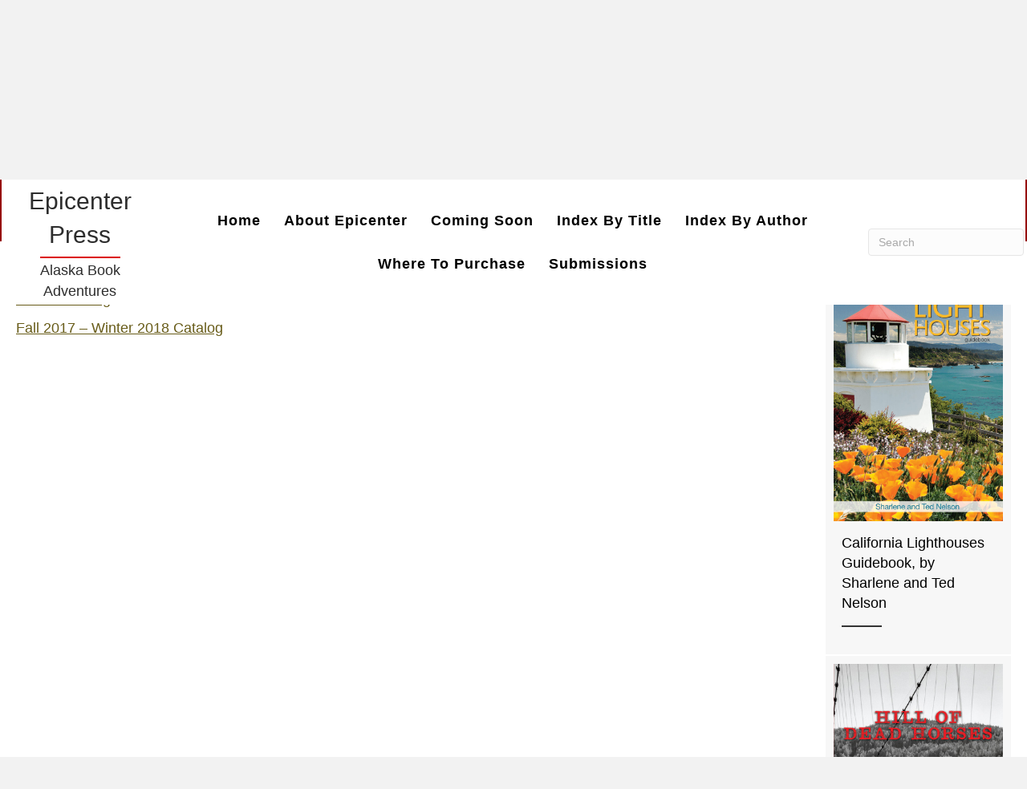

--- FILE ---
content_type: text/html; charset=UTF-8
request_url: https://epicenterpress.com/catalog/page/2/
body_size: 12734
content:
<!DOCTYPE html>
<html lang="en">
<head>
<meta charset="UTF-8" />
<meta name='viewport' content='width=device-width, initial-scale=1.0' />
<meta http-equiv='X-UA-Compatible' content='IE=edge' />
<link rel="profile" href="https://gmpg.org/xfn/11" />
<meta name='robots' content='index, follow, max-image-preview:large, max-snippet:-1, max-video-preview:-1' />

	<!-- This site is optimized with the Yoast SEO plugin v26.7 - https://yoast.com/wordpress/plugins/seo/ -->
	<title>Catalog - Epicenter Press</title>
	<link rel="canonical" href="https://epicenterpress.com/catalog/" />
	<meta property="og:locale" content="en_US" />
	<meta property="og:type" content="article" />
	<meta property="og:title" content="Catalog - Epicenter Press" />
	<meta property="og:description" content="Native American Catalog eBook Catalog Fall 2017 &#8211; Winter 2018 Catalog" />
	<meta property="og:url" content="https://epicenterpress.com/catalog/" />
	<meta property="og:site_name" content="Epicenter Press" />
	<meta property="article:publisher" content="https://www.facebook.com/EpicenterPressInc" />
	<meta property="article:modified_time" content="2020-06-03T21:38:44+00:00" />
	<meta name="twitter:card" content="summary_large_image" />
	<script type="application/ld+json" class="yoast-schema-graph">{"@context":"https://schema.org","@graph":[{"@type":"WebPage","@id":"https://epicenterpress.com/catalog/","url":"https://epicenterpress.com/catalog/","name":"Catalog - Epicenter Press","isPartOf":{"@id":"https://epicenterpress.com/#website"},"datePublished":"2020-01-06T23:50:54+00:00","dateModified":"2020-06-03T21:38:44+00:00","inLanguage":"en","potentialAction":[{"@type":"ReadAction","target":["https://epicenterpress.com/catalog/"]}]},{"@type":"WebSite","@id":"https://epicenterpress.com/#website","url":"https://epicenterpress.com/","name":"Epicenter Press","description":"Alaska Book Adventures","publisher":{"@id":"https://epicenterpress.com/#organization"},"potentialAction":[{"@type":"SearchAction","target":{"@type":"EntryPoint","urlTemplate":"https://epicenterpress.com/?s={search_term_string}"},"query-input":{"@type":"PropertyValueSpecification","valueRequired":true,"valueName":"search_term_string"}}],"inLanguage":"en"},{"@type":"Organization","@id":"https://epicenterpress.com/#organization","name":"Epicenter Press","url":"https://epicenterpress.com/","logo":{"@type":"ImageObject","inLanguage":"en","@id":"https://epicenterpress.com/#/schema/logo/image/","url":"https://epicenterpress.com/wp-content/uploads/2020/10/Epicenter-Press.png","contentUrl":"https://epicenterpress.com/wp-content/uploads/2020/10/Epicenter-Press.png","width":350,"height":276,"caption":"Epicenter Press"},"image":{"@id":"https://epicenterpress.com/#/schema/logo/image/"},"sameAs":["https://www.facebook.com/EpicenterPressInc"]}]}</script>
	<!-- / Yoast SEO plugin. -->


<link rel="alternate" type="application/rss+xml" title="Epicenter Press &raquo; Feed" href="https://epicenterpress.com/feed/" />
<link rel="alternate" type="application/rss+xml" title="Epicenter Press &raquo; Comments Feed" href="https://epicenterpress.com/comments/feed/" />
<link rel="alternate" type="application/rss+xml" title="Epicenter Press &raquo; Catalog Comments Feed" href="https://epicenterpress.com/catalog/feed/" />
<link rel="alternate" title="oEmbed (JSON)" type="application/json+oembed" href="https://epicenterpress.com/wp-json/oembed/1.0/embed?url=https%3A%2F%2Fepicenterpress.com%2Fcatalog%2F" />
<link rel="alternate" title="oEmbed (XML)" type="text/xml+oembed" href="https://epicenterpress.com/wp-json/oembed/1.0/embed?url=https%3A%2F%2Fepicenterpress.com%2Fcatalog%2F&#038;format=xml" />
<link rel="preload" href="https://epicenterpress.com/wp-content/plugins/bb-plugin/fonts/fontawesome/5.15.4/webfonts/fa-solid-900.woff2" as="font" type="font/woff2" crossorigin="anonymous">
		<!-- This site uses the Google Analytics by MonsterInsights plugin v9.11.1 - Using Analytics tracking - https://www.monsterinsights.com/ -->
							<script src="//www.googletagmanager.com/gtag/js?id=G-W29R0FLG6W"  data-cfasync="false" data-wpfc-render="false" async></script>
			<script data-cfasync="false" data-wpfc-render="false">
				var mi_version = '9.11.1';
				var mi_track_user = true;
				var mi_no_track_reason = '';
								var MonsterInsightsDefaultLocations = {"page_location":"https:\/\/epicenterpress.com\/catalog\/page\/2\/"};
								if ( typeof MonsterInsightsPrivacyGuardFilter === 'function' ) {
					var MonsterInsightsLocations = (typeof MonsterInsightsExcludeQuery === 'object') ? MonsterInsightsPrivacyGuardFilter( MonsterInsightsExcludeQuery ) : MonsterInsightsPrivacyGuardFilter( MonsterInsightsDefaultLocations );
				} else {
					var MonsterInsightsLocations = (typeof MonsterInsightsExcludeQuery === 'object') ? MonsterInsightsExcludeQuery : MonsterInsightsDefaultLocations;
				}

								var disableStrs = [
										'ga-disable-G-W29R0FLG6W',
									];

				/* Function to detect opted out users */
				function __gtagTrackerIsOptedOut() {
					for (var index = 0; index < disableStrs.length; index++) {
						if (document.cookie.indexOf(disableStrs[index] + '=true') > -1) {
							return true;
						}
					}

					return false;
				}

				/* Disable tracking if the opt-out cookie exists. */
				if (__gtagTrackerIsOptedOut()) {
					for (var index = 0; index < disableStrs.length; index++) {
						window[disableStrs[index]] = true;
					}
				}

				/* Opt-out function */
				function __gtagTrackerOptout() {
					for (var index = 0; index < disableStrs.length; index++) {
						document.cookie = disableStrs[index] + '=true; expires=Thu, 31 Dec 2099 23:59:59 UTC; path=/';
						window[disableStrs[index]] = true;
					}
				}

				if ('undefined' === typeof gaOptout) {
					function gaOptout() {
						__gtagTrackerOptout();
					}
				}
								window.dataLayer = window.dataLayer || [];

				window.MonsterInsightsDualTracker = {
					helpers: {},
					trackers: {},
				};
				if (mi_track_user) {
					function __gtagDataLayer() {
						dataLayer.push(arguments);
					}

					function __gtagTracker(type, name, parameters) {
						if (!parameters) {
							parameters = {};
						}

						if (parameters.send_to) {
							__gtagDataLayer.apply(null, arguments);
							return;
						}

						if (type === 'event') {
														parameters.send_to = monsterinsights_frontend.v4_id;
							var hookName = name;
							if (typeof parameters['event_category'] !== 'undefined') {
								hookName = parameters['event_category'] + ':' + name;
							}

							if (typeof MonsterInsightsDualTracker.trackers[hookName] !== 'undefined') {
								MonsterInsightsDualTracker.trackers[hookName](parameters);
							} else {
								__gtagDataLayer('event', name, parameters);
							}
							
						} else {
							__gtagDataLayer.apply(null, arguments);
						}
					}

					__gtagTracker('js', new Date());
					__gtagTracker('set', {
						'developer_id.dZGIzZG': true,
											});
					if ( MonsterInsightsLocations.page_location ) {
						__gtagTracker('set', MonsterInsightsLocations);
					}
										__gtagTracker('config', 'G-W29R0FLG6W', {"forceSSL":"true","link_attribution":"true"} );
										window.gtag = __gtagTracker;										(function () {
						/* https://developers.google.com/analytics/devguides/collection/analyticsjs/ */
						/* ga and __gaTracker compatibility shim. */
						var noopfn = function () {
							return null;
						};
						var newtracker = function () {
							return new Tracker();
						};
						var Tracker = function () {
							return null;
						};
						var p = Tracker.prototype;
						p.get = noopfn;
						p.set = noopfn;
						p.send = function () {
							var args = Array.prototype.slice.call(arguments);
							args.unshift('send');
							__gaTracker.apply(null, args);
						};
						var __gaTracker = function () {
							var len = arguments.length;
							if (len === 0) {
								return;
							}
							var f = arguments[len - 1];
							if (typeof f !== 'object' || f === null || typeof f.hitCallback !== 'function') {
								if ('send' === arguments[0]) {
									var hitConverted, hitObject = false, action;
									if ('event' === arguments[1]) {
										if ('undefined' !== typeof arguments[3]) {
											hitObject = {
												'eventAction': arguments[3],
												'eventCategory': arguments[2],
												'eventLabel': arguments[4],
												'value': arguments[5] ? arguments[5] : 1,
											}
										}
									}
									if ('pageview' === arguments[1]) {
										if ('undefined' !== typeof arguments[2]) {
											hitObject = {
												'eventAction': 'page_view',
												'page_path': arguments[2],
											}
										}
									}
									if (typeof arguments[2] === 'object') {
										hitObject = arguments[2];
									}
									if (typeof arguments[5] === 'object') {
										Object.assign(hitObject, arguments[5]);
									}
									if ('undefined' !== typeof arguments[1].hitType) {
										hitObject = arguments[1];
										if ('pageview' === hitObject.hitType) {
											hitObject.eventAction = 'page_view';
										}
									}
									if (hitObject) {
										action = 'timing' === arguments[1].hitType ? 'timing_complete' : hitObject.eventAction;
										hitConverted = mapArgs(hitObject);
										__gtagTracker('event', action, hitConverted);
									}
								}
								return;
							}

							function mapArgs(args) {
								var arg, hit = {};
								var gaMap = {
									'eventCategory': 'event_category',
									'eventAction': 'event_action',
									'eventLabel': 'event_label',
									'eventValue': 'event_value',
									'nonInteraction': 'non_interaction',
									'timingCategory': 'event_category',
									'timingVar': 'name',
									'timingValue': 'value',
									'timingLabel': 'event_label',
									'page': 'page_path',
									'location': 'page_location',
									'title': 'page_title',
									'referrer' : 'page_referrer',
								};
								for (arg in args) {
																		if (!(!args.hasOwnProperty(arg) || !gaMap.hasOwnProperty(arg))) {
										hit[gaMap[arg]] = args[arg];
									} else {
										hit[arg] = args[arg];
									}
								}
								return hit;
							}

							try {
								f.hitCallback();
							} catch (ex) {
							}
						};
						__gaTracker.create = newtracker;
						__gaTracker.getByName = newtracker;
						__gaTracker.getAll = function () {
							return [];
						};
						__gaTracker.remove = noopfn;
						__gaTracker.loaded = true;
						window['__gaTracker'] = __gaTracker;
					})();
									} else {
										console.log("");
					(function () {
						function __gtagTracker() {
							return null;
						}

						window['__gtagTracker'] = __gtagTracker;
						window['gtag'] = __gtagTracker;
					})();
									}
			</script>
							<!-- / Google Analytics by MonsterInsights -->
		<style id='wp-img-auto-sizes-contain-inline-css'>
img:is([sizes=auto i],[sizes^="auto," i]){contain-intrinsic-size:3000px 1500px}
/*# sourceURL=wp-img-auto-sizes-contain-inline-css */
</style>
<style id='wp-emoji-styles-inline-css'>

	img.wp-smiley, img.emoji {
		display: inline !important;
		border: none !important;
		box-shadow: none !important;
		height: 1em !important;
		width: 1em !important;
		margin: 0 0.07em !important;
		vertical-align: -0.1em !important;
		background: none !important;
		padding: 0 !important;
	}
/*# sourceURL=wp-emoji-styles-inline-css */
</style>
<style id='wp-block-library-inline-css'>
:root{--wp-block-synced-color:#7a00df;--wp-block-synced-color--rgb:122,0,223;--wp-bound-block-color:var(--wp-block-synced-color);--wp-editor-canvas-background:#ddd;--wp-admin-theme-color:#007cba;--wp-admin-theme-color--rgb:0,124,186;--wp-admin-theme-color-darker-10:#006ba1;--wp-admin-theme-color-darker-10--rgb:0,107,160.5;--wp-admin-theme-color-darker-20:#005a87;--wp-admin-theme-color-darker-20--rgb:0,90,135;--wp-admin-border-width-focus:2px}@media (min-resolution:192dpi){:root{--wp-admin-border-width-focus:1.5px}}.wp-element-button{cursor:pointer}:root .has-very-light-gray-background-color{background-color:#eee}:root .has-very-dark-gray-background-color{background-color:#313131}:root .has-very-light-gray-color{color:#eee}:root .has-very-dark-gray-color{color:#313131}:root .has-vivid-green-cyan-to-vivid-cyan-blue-gradient-background{background:linear-gradient(135deg,#00d084,#0693e3)}:root .has-purple-crush-gradient-background{background:linear-gradient(135deg,#34e2e4,#4721fb 50%,#ab1dfe)}:root .has-hazy-dawn-gradient-background{background:linear-gradient(135deg,#faaca8,#dad0ec)}:root .has-subdued-olive-gradient-background{background:linear-gradient(135deg,#fafae1,#67a671)}:root .has-atomic-cream-gradient-background{background:linear-gradient(135deg,#fdd79a,#004a59)}:root .has-nightshade-gradient-background{background:linear-gradient(135deg,#330968,#31cdcf)}:root .has-midnight-gradient-background{background:linear-gradient(135deg,#020381,#2874fc)}:root{--wp--preset--font-size--normal:16px;--wp--preset--font-size--huge:42px}.has-regular-font-size{font-size:1em}.has-larger-font-size{font-size:2.625em}.has-normal-font-size{font-size:var(--wp--preset--font-size--normal)}.has-huge-font-size{font-size:var(--wp--preset--font-size--huge)}.has-text-align-center{text-align:center}.has-text-align-left{text-align:left}.has-text-align-right{text-align:right}.has-fit-text{white-space:nowrap!important}#end-resizable-editor-section{display:none}.aligncenter{clear:both}.items-justified-left{justify-content:flex-start}.items-justified-center{justify-content:center}.items-justified-right{justify-content:flex-end}.items-justified-space-between{justify-content:space-between}.screen-reader-text{border:0;clip-path:inset(50%);height:1px;margin:-1px;overflow:hidden;padding:0;position:absolute;width:1px;word-wrap:normal!important}.screen-reader-text:focus{background-color:#ddd;clip-path:none;color:#444;display:block;font-size:1em;height:auto;left:5px;line-height:normal;padding:15px 23px 14px;text-decoration:none;top:5px;width:auto;z-index:100000}html :where(.has-border-color){border-style:solid}html :where([style*=border-top-color]){border-top-style:solid}html :where([style*=border-right-color]){border-right-style:solid}html :where([style*=border-bottom-color]){border-bottom-style:solid}html :where([style*=border-left-color]){border-left-style:solid}html :where([style*=border-width]){border-style:solid}html :where([style*=border-top-width]){border-top-style:solid}html :where([style*=border-right-width]){border-right-style:solid}html :where([style*=border-bottom-width]){border-bottom-style:solid}html :where([style*=border-left-width]){border-left-style:solid}html :where(img[class*=wp-image-]){height:auto;max-width:100%}:where(figure){margin:0 0 1em}html :where(.is-position-sticky){--wp-admin--admin-bar--position-offset:var(--wp-admin--admin-bar--height,0px)}@media screen and (max-width:600px){html :where(.is-position-sticky){--wp-admin--admin-bar--position-offset:0px}}

/*# sourceURL=wp-block-library-inline-css */
</style><style id='global-styles-inline-css'>
:root{--wp--preset--aspect-ratio--square: 1;--wp--preset--aspect-ratio--4-3: 4/3;--wp--preset--aspect-ratio--3-4: 3/4;--wp--preset--aspect-ratio--3-2: 3/2;--wp--preset--aspect-ratio--2-3: 2/3;--wp--preset--aspect-ratio--16-9: 16/9;--wp--preset--aspect-ratio--9-16: 9/16;--wp--preset--color--black: #000000;--wp--preset--color--cyan-bluish-gray: #abb8c3;--wp--preset--color--white: #ffffff;--wp--preset--color--pale-pink: #f78da7;--wp--preset--color--vivid-red: #cf2e2e;--wp--preset--color--luminous-vivid-orange: #ff6900;--wp--preset--color--luminous-vivid-amber: #fcb900;--wp--preset--color--light-green-cyan: #7bdcb5;--wp--preset--color--vivid-green-cyan: #00d084;--wp--preset--color--pale-cyan-blue: #8ed1fc;--wp--preset--color--vivid-cyan-blue: #0693e3;--wp--preset--color--vivid-purple: #9b51e0;--wp--preset--color--fl-heading-text: #333333;--wp--preset--color--fl-body-bg: #f2f2f2;--wp--preset--color--fl-body-text: #2d2d2d;--wp--preset--color--fl-accent: #dd3333;--wp--preset--color--fl-accent-hover: #aa2727;--wp--preset--color--fl-topbar-bg: #ffffff;--wp--preset--color--fl-topbar-text: #757575;--wp--preset--color--fl-topbar-link: #2b7bb9;--wp--preset--color--fl-topbar-hover: #2b7bb9;--wp--preset--color--fl-header-bg: #ffffff;--wp--preset--color--fl-header-text: #757575;--wp--preset--color--fl-header-link: #757575;--wp--preset--color--fl-header-hover: #2b7bb9;--wp--preset--color--fl-nav-bg: #ffffff;--wp--preset--color--fl-nav-link: #757575;--wp--preset--color--fl-nav-hover: #2b7bb9;--wp--preset--color--fl-content-bg: #ffffff;--wp--preset--color--fl-footer-widgets-bg: #ffffff;--wp--preset--color--fl-footer-widgets-text: #757575;--wp--preset--color--fl-footer-widgets-link: #2b7bb9;--wp--preset--color--fl-footer-widgets-hover: #2b7bb9;--wp--preset--color--fl-footer-bg: #ffffff;--wp--preset--color--fl-footer-text: #757575;--wp--preset--color--fl-footer-link: #2b7bb9;--wp--preset--color--fl-footer-hover: #2b7bb9;--wp--preset--gradient--vivid-cyan-blue-to-vivid-purple: linear-gradient(135deg,rgb(6,147,227) 0%,rgb(155,81,224) 100%);--wp--preset--gradient--light-green-cyan-to-vivid-green-cyan: linear-gradient(135deg,rgb(122,220,180) 0%,rgb(0,208,130) 100%);--wp--preset--gradient--luminous-vivid-amber-to-luminous-vivid-orange: linear-gradient(135deg,rgb(252,185,0) 0%,rgb(255,105,0) 100%);--wp--preset--gradient--luminous-vivid-orange-to-vivid-red: linear-gradient(135deg,rgb(255,105,0) 0%,rgb(207,46,46) 100%);--wp--preset--gradient--very-light-gray-to-cyan-bluish-gray: linear-gradient(135deg,rgb(238,238,238) 0%,rgb(169,184,195) 100%);--wp--preset--gradient--cool-to-warm-spectrum: linear-gradient(135deg,rgb(74,234,220) 0%,rgb(151,120,209) 20%,rgb(207,42,186) 40%,rgb(238,44,130) 60%,rgb(251,105,98) 80%,rgb(254,248,76) 100%);--wp--preset--gradient--blush-light-purple: linear-gradient(135deg,rgb(255,206,236) 0%,rgb(152,150,240) 100%);--wp--preset--gradient--blush-bordeaux: linear-gradient(135deg,rgb(254,205,165) 0%,rgb(254,45,45) 50%,rgb(107,0,62) 100%);--wp--preset--gradient--luminous-dusk: linear-gradient(135deg,rgb(255,203,112) 0%,rgb(199,81,192) 50%,rgb(65,88,208) 100%);--wp--preset--gradient--pale-ocean: linear-gradient(135deg,rgb(255,245,203) 0%,rgb(182,227,212) 50%,rgb(51,167,181) 100%);--wp--preset--gradient--electric-grass: linear-gradient(135deg,rgb(202,248,128) 0%,rgb(113,206,126) 100%);--wp--preset--gradient--midnight: linear-gradient(135deg,rgb(2,3,129) 0%,rgb(40,116,252) 100%);--wp--preset--font-size--small: 13px;--wp--preset--font-size--medium: 20px;--wp--preset--font-size--large: 36px;--wp--preset--font-size--x-large: 42px;--wp--preset--spacing--20: 0.44rem;--wp--preset--spacing--30: 0.67rem;--wp--preset--spacing--40: 1rem;--wp--preset--spacing--50: 1.5rem;--wp--preset--spacing--60: 2.25rem;--wp--preset--spacing--70: 3.38rem;--wp--preset--spacing--80: 5.06rem;--wp--preset--shadow--natural: 6px 6px 9px rgba(0, 0, 0, 0.2);--wp--preset--shadow--deep: 12px 12px 50px rgba(0, 0, 0, 0.4);--wp--preset--shadow--sharp: 6px 6px 0px rgba(0, 0, 0, 0.2);--wp--preset--shadow--outlined: 6px 6px 0px -3px rgb(255, 255, 255), 6px 6px rgb(0, 0, 0);--wp--preset--shadow--crisp: 6px 6px 0px rgb(0, 0, 0);}:where(.is-layout-flex){gap: 0.5em;}:where(.is-layout-grid){gap: 0.5em;}body .is-layout-flex{display: flex;}.is-layout-flex{flex-wrap: wrap;align-items: center;}.is-layout-flex > :is(*, div){margin: 0;}body .is-layout-grid{display: grid;}.is-layout-grid > :is(*, div){margin: 0;}:where(.wp-block-columns.is-layout-flex){gap: 2em;}:where(.wp-block-columns.is-layout-grid){gap: 2em;}:where(.wp-block-post-template.is-layout-flex){gap: 1.25em;}:where(.wp-block-post-template.is-layout-grid){gap: 1.25em;}.has-black-color{color: var(--wp--preset--color--black) !important;}.has-cyan-bluish-gray-color{color: var(--wp--preset--color--cyan-bluish-gray) !important;}.has-white-color{color: var(--wp--preset--color--white) !important;}.has-pale-pink-color{color: var(--wp--preset--color--pale-pink) !important;}.has-vivid-red-color{color: var(--wp--preset--color--vivid-red) !important;}.has-luminous-vivid-orange-color{color: var(--wp--preset--color--luminous-vivid-orange) !important;}.has-luminous-vivid-amber-color{color: var(--wp--preset--color--luminous-vivid-amber) !important;}.has-light-green-cyan-color{color: var(--wp--preset--color--light-green-cyan) !important;}.has-vivid-green-cyan-color{color: var(--wp--preset--color--vivid-green-cyan) !important;}.has-pale-cyan-blue-color{color: var(--wp--preset--color--pale-cyan-blue) !important;}.has-vivid-cyan-blue-color{color: var(--wp--preset--color--vivid-cyan-blue) !important;}.has-vivid-purple-color{color: var(--wp--preset--color--vivid-purple) !important;}.has-black-background-color{background-color: var(--wp--preset--color--black) !important;}.has-cyan-bluish-gray-background-color{background-color: var(--wp--preset--color--cyan-bluish-gray) !important;}.has-white-background-color{background-color: var(--wp--preset--color--white) !important;}.has-pale-pink-background-color{background-color: var(--wp--preset--color--pale-pink) !important;}.has-vivid-red-background-color{background-color: var(--wp--preset--color--vivid-red) !important;}.has-luminous-vivid-orange-background-color{background-color: var(--wp--preset--color--luminous-vivid-orange) !important;}.has-luminous-vivid-amber-background-color{background-color: var(--wp--preset--color--luminous-vivid-amber) !important;}.has-light-green-cyan-background-color{background-color: var(--wp--preset--color--light-green-cyan) !important;}.has-vivid-green-cyan-background-color{background-color: var(--wp--preset--color--vivid-green-cyan) !important;}.has-pale-cyan-blue-background-color{background-color: var(--wp--preset--color--pale-cyan-blue) !important;}.has-vivid-cyan-blue-background-color{background-color: var(--wp--preset--color--vivid-cyan-blue) !important;}.has-vivid-purple-background-color{background-color: var(--wp--preset--color--vivid-purple) !important;}.has-black-border-color{border-color: var(--wp--preset--color--black) !important;}.has-cyan-bluish-gray-border-color{border-color: var(--wp--preset--color--cyan-bluish-gray) !important;}.has-white-border-color{border-color: var(--wp--preset--color--white) !important;}.has-pale-pink-border-color{border-color: var(--wp--preset--color--pale-pink) !important;}.has-vivid-red-border-color{border-color: var(--wp--preset--color--vivid-red) !important;}.has-luminous-vivid-orange-border-color{border-color: var(--wp--preset--color--luminous-vivid-orange) !important;}.has-luminous-vivid-amber-border-color{border-color: var(--wp--preset--color--luminous-vivid-amber) !important;}.has-light-green-cyan-border-color{border-color: var(--wp--preset--color--light-green-cyan) !important;}.has-vivid-green-cyan-border-color{border-color: var(--wp--preset--color--vivid-green-cyan) !important;}.has-pale-cyan-blue-border-color{border-color: var(--wp--preset--color--pale-cyan-blue) !important;}.has-vivid-cyan-blue-border-color{border-color: var(--wp--preset--color--vivid-cyan-blue) !important;}.has-vivid-purple-border-color{border-color: var(--wp--preset--color--vivid-purple) !important;}.has-vivid-cyan-blue-to-vivid-purple-gradient-background{background: var(--wp--preset--gradient--vivid-cyan-blue-to-vivid-purple) !important;}.has-light-green-cyan-to-vivid-green-cyan-gradient-background{background: var(--wp--preset--gradient--light-green-cyan-to-vivid-green-cyan) !important;}.has-luminous-vivid-amber-to-luminous-vivid-orange-gradient-background{background: var(--wp--preset--gradient--luminous-vivid-amber-to-luminous-vivid-orange) !important;}.has-luminous-vivid-orange-to-vivid-red-gradient-background{background: var(--wp--preset--gradient--luminous-vivid-orange-to-vivid-red) !important;}.has-very-light-gray-to-cyan-bluish-gray-gradient-background{background: var(--wp--preset--gradient--very-light-gray-to-cyan-bluish-gray) !important;}.has-cool-to-warm-spectrum-gradient-background{background: var(--wp--preset--gradient--cool-to-warm-spectrum) !important;}.has-blush-light-purple-gradient-background{background: var(--wp--preset--gradient--blush-light-purple) !important;}.has-blush-bordeaux-gradient-background{background: var(--wp--preset--gradient--blush-bordeaux) !important;}.has-luminous-dusk-gradient-background{background: var(--wp--preset--gradient--luminous-dusk) !important;}.has-pale-ocean-gradient-background{background: var(--wp--preset--gradient--pale-ocean) !important;}.has-electric-grass-gradient-background{background: var(--wp--preset--gradient--electric-grass) !important;}.has-midnight-gradient-background{background: var(--wp--preset--gradient--midnight) !important;}.has-small-font-size{font-size: var(--wp--preset--font-size--small) !important;}.has-medium-font-size{font-size: var(--wp--preset--font-size--medium) !important;}.has-large-font-size{font-size: var(--wp--preset--font-size--large) !important;}.has-x-large-font-size{font-size: var(--wp--preset--font-size--x-large) !important;}
/*# sourceURL=global-styles-inline-css */
</style>

<style id='classic-theme-styles-inline-css'>
/*! This file is auto-generated */
.wp-block-button__link{color:#fff;background-color:#32373c;border-radius:9999px;box-shadow:none;text-decoration:none;padding:calc(.667em + 2px) calc(1.333em + 2px);font-size:1.125em}.wp-block-file__button{background:#32373c;color:#fff;text-decoration:none}
/*# sourceURL=/wp-includes/css/classic-themes.min.css */
</style>
<link rel='stylesheet' id='font-awesome-5-css' href='https://epicenterpress.com/wp-content/plugins/bb-plugin/fonts/fontawesome/5.15.4/css/all.min.css?ver=2.10.0.5' media='all' />
<link rel='stylesheet' id='font-awesome-css' href='https://epicenterpress.com/wp-content/plugins/bb-plugin/fonts/fontawesome/5.15.4/css/v4-shims.min.css?ver=2.10.0.5' media='all' />
<link rel='stylesheet' id='fl-builder-layout-bundle-3e7b0da66af924b93ad81fb7910bb1ac-css' href='https://epicenterpress.com/wp-content/uploads/bb-plugin/cache/3e7b0da66af924b93ad81fb7910bb1ac-layout-bundle.css?ver=2.10.0.5-1.5.2.1' media='all' />
<link rel='stylesheet' id='jquery-magnificpopup-css' href='https://epicenterpress.com/wp-content/plugins/bb-plugin/css/jquery.magnificpopup.min.css?ver=2.10.0.5' media='all' />
<link rel='stylesheet' id='bootstrap-css' href='https://epicenterpress.com/wp-content/themes/bb-theme/css/bootstrap.min.css?ver=1.7.19.1' media='all' />
<link rel='stylesheet' id='fl-automator-skin-css' href='https://epicenterpress.com/wp-content/uploads/bb-theme/skin-69364a282a5c3.css?ver=1.7.19.1' media='all' />
<link rel='stylesheet' id='fl-child-theme-css' href='https://epicenterpress.com/wp-content/themes/bb-theme-child/style.css?ver=6.9' media='all' />
<link rel='stylesheet' id='pp-animate-css' href='https://epicenterpress.com/wp-content/plugins/bbpowerpack/assets/css/animate.min.css?ver=3.5.1' media='all' />
<script src="https://epicenterpress.com/wp-content/plugins/google-analytics-for-wordpress/assets/js/frontend-gtag.min.js?ver=9.11.1" id="monsterinsights-frontend-script-js" async data-wp-strategy="async"></script>
<script data-cfasync="false" data-wpfc-render="false" id='monsterinsights-frontend-script-js-extra'>var monsterinsights_frontend = {"js_events_tracking":"true","download_extensions":"doc,pdf,ppt,zip,xls,docx,pptx,xlsx","inbound_paths":"[{\"path\":\"\\\/go\\\/\",\"label\":\"affiliate\"},{\"path\":\"\\\/recommend\\\/\",\"label\":\"affiliate\"}]","home_url":"https:\/\/epicenterpress.com","hash_tracking":"false","v4_id":"G-W29R0FLG6W"};</script>
<script src="https://epicenterpress.com/wp-includes/js/jquery/jquery.min.js?ver=3.7.1" id="jquery-core-js"></script>
<script src="https://epicenterpress.com/wp-includes/js/jquery/jquery-migrate.min.js?ver=3.4.1" id="jquery-migrate-js"></script>
<link rel="https://api.w.org/" href="https://epicenterpress.com/wp-json/" /><link rel="alternate" title="JSON" type="application/json" href="https://epicenterpress.com/wp-json/wp/v2/pages/1156" /><link rel="EditURI" type="application/rsd+xml" title="RSD" href="https://epicenterpress.com/xmlrpc.php?rsd" />
<meta name="generator" content="WordPress 6.9" />
<link rel='shortlink' href='https://epicenterpress.com/?p=1156' />
		<script>
			var bb_powerpack = {
				version: '2.40.10',
				getAjaxUrl: function() { return atob( 'aHR0cHM6Ly9lcGljZW50ZXJwcmVzcy5jb20vd3AtYWRtaW4vYWRtaW4tYWpheC5waHA=' ); },
				callback: function() {},
				mapMarkerData: {},
				post_id: '1156',
				search_term: '',
				current_page: 'https://epicenterpress.com/catalog/page/2/',
				conditionals: {
					is_front_page: false,
					is_home: false,
					is_archive: false,
					current_post_type: '',
					is_tax: false,
										is_author: false,
					current_author: false,
					is_search: false,
									}
			};
		</script>
		<link rel="icon" href="https://epicenterpress.com/wp-content/uploads/2020/10/cropped-Epicenter-Press-32x32.png" sizes="32x32" />
<link rel="icon" href="https://epicenterpress.com/wp-content/uploads/2020/10/cropped-Epicenter-Press-192x192.png" sizes="192x192" />
<link rel="apple-touch-icon" href="https://epicenterpress.com/wp-content/uploads/2020/10/cropped-Epicenter-Press-180x180.png" />
<meta name="msapplication-TileImage" content="https://epicenterpress.com/wp-content/uploads/2020/10/cropped-Epicenter-Press-270x270.png" />
		<style id="wp-custom-css">
			a {
  text-decoration: underline !important;
}

/* Remove underlines from nav menu links */
nav li a {
    text-decoration: none !important;
}

/* Remove underlines from header logo area text */
.fl-page-header-logo a {
    text-decoration: none;
}

div.wpforms-container-full .wpforms-form input[type=submit], div.wpforms-container-full .wpforms-form button[type=submit] {
    color: rgb(51, 51, 51) !important;
    background-color: rgb(255, 255, 255) !important;
}

.bookbuytable{
  border: 0px solid white;
  border-collapse: collapse;
}
.bookbuytable td, .mynewtable1 th {
   border: 0px solid #999;
}		</style>
		</head>
<body data-rsssl=1 class="paged wp-singular page-template-default page page-id-1156 paged-2 page-paged-2 wp-theme-bb-theme wp-child-theme-bb-theme-child fl-builder-2-10-0-5 fl-themer-1-5-2-1 fl-theme-1-7-19-1 fl-no-js fl-theme-builder-header fl-theme-builder-header-header-epicenter-press fl-theme-builder-footer fl-theme-builder-footer-footer-epicenter-press fl-theme-builder-singular fl-theme-builder-singular-epicenter-press-pages fl-framework-bootstrap fl-preset-default fl-full-width fl-search-active" itemscope="itemscope" itemtype="https://schema.org/WebPage">
<a aria-label="Skip to content" class="fl-screen-reader-text" href="#fl-main-content">Skip to content</a><div class="fl-page">
	<header class="fl-builder-content fl-builder-content-4053 fl-builder-global-templates-locked" data-post-id="4053" data-type="header" data-sticky="1" data-sticky-on="" data-sticky-breakpoint="medium" data-shrink="1" data-overlay="0" data-overlay-bg="default" data-shrink-image-height="50px" role="banner" itemscope="itemscope" itemtype="http://schema.org/WPHeader"><div class="fl-row fl-row-full-width fl-row-bg-color fl-node-59e26278e5fb8 fl-row-default-height fl-row-align-center" data-node="59e26278e5fb8">
	<div class="fl-row-content-wrap">
		<div class="uabb-row-separator uabb-top-row-separator" >
</div>
						<div class="fl-row-content fl-row-full-width fl-node-content">
		
<div class="fl-col-group fl-node-59e26278e608c fl-col-group-equal-height fl-col-group-align-center fl-col-group-custom-width" data-node="59e26278e608c">
			<div class="fl-col fl-node-5e583887d1e66 fl-col-bg-color fl-col-small" data-node="5e583887d1e66">
	<div class="fl-col-content fl-node-content"><div class="fl-module fl-module-uabb-heading fl-node-5f80af66727f8" data-node="5f80af66727f8">
	<div class="fl-module-content fl-node-content">
		
<div class="uabb-module-content uabb-heading-wrapper uabb-heading-align-center ">
	
	
	<h2 class="uabb-heading">
				<span class="uabb-heading-text">Epicenter Press</span>
			</h2>
			
<div class="uabb-module-content uabb-separator-parent">

	
			<div class="uabb-separator"></div>
	</div>
		<div class="uabb-subheading uabb-text-editor">
			<p style="text-align: center">Alaska Book Adventures</p>	</div>
			</div>
	</div>
</div>
</div>
</div>
			<div class="fl-col fl-node-59e26278e61fb fl-col-bg-color fl-col-small-custom-width" data-node="59e26278e61fb">
	<div class="fl-col-content fl-node-content"><div class="fl-module fl-module-menu fl-node-5af728dcc8fd6" data-node="5af728dcc8fd6">
	<div class="fl-module-content fl-node-content">
		<div class="fl-menu fl-menu-responsive-toggle-medium-mobile">
	<button class="fl-menu-mobile-toggle fl-content-ui-button text"><span class="fl-menu-mobile-toggle-label" aria-haspopup="menu" aria-label="Menu"">Menu</span></button>	<div class="fl-clear"></div>
	<nav role="navigation" aria-label="Menu" itemscope="itemscope" itemtype="https://schema.org/SiteNavigationElement"><ul id="menu-epicenter-press-top-menu" class="menu fl-menu-horizontal fl-toggle-arrows"><li id="menu-item-2546" class="menu-item menu-item-type-custom menu-item-object-custom"><a role="menuitem" href="https://epicenterpress.com/epicenter-press-2/">Home</a></li><li id="menu-item-2528" class="menu-item menu-item-type-post_type menu-item-object-page"><a role="menuitem" href="https://epicenterpress.com/about/">About Epicenter</a></li><li id="menu-item-2531" class="menu-item menu-item-type-post_type menu-item-object-page"><a role="menuitem" href="https://epicenterpress.com/coming-soon/">Coming Soon</a></li><li id="menu-item-2526" class="menu-item menu-item-type-post_type menu-item-object-page"><a role="menuitem" href="https://epicenterpress.com/index-by-title/">Index by Title</a></li><li id="menu-item-2527" class="menu-item menu-item-type-post_type menu-item-object-page"><a role="menuitem" href="https://epicenterpress.com/index-by-author/">Index by Author</a></li><li id="menu-item-2524" class="menu-item menu-item-type-post_type menu-item-object-page"><a role="menuitem" href="https://epicenterpress.com/where-to-purchase/">Where to Purchase</a></li><li id="menu-item-2549" class="menu-item menu-item-type-post_type menu-item-object-page"><a role="menuitem" href="https://epicenterpress.com/submissions/">Submissions</a></li></ul></nav></div>
	</div>
</div>
</div>
</div>
			<div class="fl-col fl-node-5f415e1af321b fl-col-bg-color fl-col-small" data-node="5f415e1af321b">
	<div class="fl-col-content fl-node-content"><div class="fl-module fl-module-widget fl-node-5f415e1af30f3" data-node="5f415e1af30f3">
	<div class="fl-module-content fl-node-content">
		<div class="fl-widget">
<div class="widget widget_search"><form aria-label="Search" method="get" role="search" action="https://epicenterpress.com/" title="Type and press Enter to search.">
	<input aria-label="Search" type="search" class="fl-search-input form-control" name="s" placeholder="Search"  value="" onfocus="if (this.value === 'Search') { this.value = ''; }" onblur="if (this.value === '') this.value='Search';" />
</form>
</div></div>
	</div>
</div>
</div>
</div>
	</div>
		</div>
	</div>
</div>
</header><div class="uabb-js-breakpoint" style="display: none;"></div>	<div id="fl-main-content" class="fl-page-content" itemprop="mainContentOfPage" role="main">

		<div class="fl-builder-content fl-builder-content-4055 fl-builder-global-templates-locked" data-post-id="4055"><div class="fl-row fl-row-full-width fl-row-bg-color fl-node-59e27bcf2d659 fl-row-default-height fl-row-align-center" data-node="59e27bcf2d659">
	<div class="fl-row-content-wrap">
		<div class="uabb-row-separator uabb-top-row-separator" >
</div>
						<div class="fl-row-content fl-row-fixed-width fl-node-content">
		
<div class="fl-col-group fl-node-59e27bcf2d6f7" data-node="59e27bcf2d6f7">
			<div class="fl-col fl-node-59e27bcf2d795 fl-col-bg-color" data-node="59e27bcf2d795">
	<div class="fl-col-content fl-node-content"><div id="shadow" class="fl-module fl-module-heading fl-node-59e27bcf2d0c4 shadow" data-node="59e27bcf2d0c4">
	<div class="fl-module-content fl-node-content">
		<h1 class="fl-heading">
		<span class="fl-heading-text">Catalog</span>
	</h1>
	</div>
</div>
</div>
</div>
	</div>
		</div>
	</div>
</div>
<div class="fl-row fl-row-full-width fl-row-bg-none fl-node-59e27bcf2ce42 fl-row-default-height fl-row-align-center" data-node="59e27bcf2ce42">
	<div class="fl-row-content-wrap">
		<div class="uabb-row-separator uabb-top-row-separator" >
</div>
						<div class="fl-row-content fl-row-fixed-width fl-node-content">
		
<div class="fl-col-group fl-node-59e27bcf2cee9" data-node="59e27bcf2cee9">
			<div class="fl-col fl-node-59e27bcf2cf88 fl-col-bg-color" data-node="59e27bcf2cf88">
	<div class="fl-col-content fl-node-content"><div class="fl-module fl-module-fl-post-content fl-node-59e27bcf2d025" data-node="59e27bcf2d025">
	<div class="fl-module-content fl-node-content">
		<p><span class="bookDescription"><a href="https://epicenterpress.com/Images/Catalogs/635863984787612979.pdf">Native American Catalog</a></span></p>
<p><span class="bookDescription"><a href="https://epicenterpress.com/Images/Catalogs/635863984897456395.pdf">eBook Catalog</a></span></p>
<p><span class="bookDescription"><a href="https://epicenterpress.com/Images/Catalogs/636306287498637528.pdf">Fall 2017 &#8211; Winter 2018 Catalog</a></span></p>
	</div>
</div>
</div>
</div>
			<div class="fl-col fl-node-5f4192143a264 fl-col-bg-color fl-col-small" data-node="5f4192143a264">
	<div class="fl-col-content fl-node-content"><div class="fl-module fl-module-pp-content-grid fl-node-5f4192290d1ae" data-node="5f4192290d1ae">
	<div class="fl-module-content fl-node-content">
		<div class="pp-posts-wrapper">
		
	<div class="pp-content-posts" style="--items-count: 4;--column-xl: 1;--column-lg: 1;--column-md: 1;--column-sm: 1;">
		<div class="pp-content-post-grid pp-masonry-active clearfix pp-paged-scroll-to" itemscope="itemscope" itemtype="https://schema.org/Blog" data-paged="2" data-loop-count="1">
			
				<div class="pp-content-post pp-content-grid-post pp-grid-style-2 post-5737 post type-post status-publish format-standard has-post-thumbnail hentry category-guide-book category-travel tag-california tag-lighthouses" itemscope itemtype="https://schema.org/BlogPosting" data-id="5737">

	<meta itemscope itemprop="mainEntityOfPage" itemtype="https://schema.org/WebPage" itemid="http://5737" content="California Lighthouses Guidebook, by Sharlene and Ted Nelson" /><meta itemprop="datePublished" content="2025-03-04" /><meta itemprop="dateModified" content="2025-03-04" /><div itemprop="publisher" itemscope itemtype="https://schema.org/Organization"><meta itemprop="name" content="Epicenter Press"></div><div itemscope itemprop="author" itemtype="https://schema.org/Person"><meta itemprop="url" content="https://epicenterpress.com/author/melissacoffman/" /><meta itemprop="name" content="MELISSA COFFMAN" /></div><div itemscope itemprop="image" itemtype="https://schema.org/ImageObject"><meta itemprop="url" content="https://epicenterpress.com/wp-content/uploads/2025/03/California_Lighthouses_Cover_1600_Pixels-scaled.jpg" /><meta itemprop="width" content="1704" /><meta itemprop="height" content="2560" /></div><div itemprop="interactionStatistic" itemscope itemtype="https://schema.org/InteractionCounter"><meta itemprop="interactionType" content="https://schema.org/CommentAction" /><meta itemprop="userInteractionCount" content="0" /></div>
	
					<a class="pp-post-link" href="https://epicenterpress.com/2025/03/04/california-lighthouses-guidebook-by-sharlene-and-ted-nelson/" title="California Lighthouses Guidebook, by Sharlene and Ted Nelson"></a>
		
		
		
					<div class="pp-content-grid-image pp-post-image">
    					<div class="pp-post-featured-img">
				<figure class="fl-photo fl-photo-align-center" itemscope itemtype="https://schema.org/ImageObject">
	<div class="fl-photo-content fl-photo-img-jpg">
				<img loading="lazy" decoding="async" class="fl-photo-img wp-image-5738 size-large pp-post-img no-lazyload" src="https://epicenterpress.com/wp-content/uploads/2025/03/California_Lighthouses_Cover_1600_Pixels-682x1024.jpg" alt="California_Lighthouses_Cover_1600_Pixels" data-no-lazy="1" height="1024" width="682" title="California_Lighthouses_Cover_1600_Pixels" srcset="https://epicenterpress.com/wp-content/uploads/2025/03/California_Lighthouses_Cover_1600_Pixels-682x1024.jpg 682w, https://epicenterpress.com/wp-content/uploads/2025/03/California_Lighthouses_Cover_1600_Pixels-200x300.jpg 200w, https://epicenterpress.com/wp-content/uploads/2025/03/California_Lighthouses_Cover_1600_Pixels-100x150.jpg 100w, https://epicenterpress.com/wp-content/uploads/2025/03/California_Lighthouses_Cover_1600_Pixels-768x1154.jpg 768w, https://epicenterpress.com/wp-content/uploads/2025/03/California_Lighthouses_Cover_1600_Pixels-1022x1536.jpg 1022w, https://epicenterpress.com/wp-content/uploads/2025/03/California_Lighthouses_Cover_1600_Pixels-1363x2048.jpg 1363w, https://epicenterpress.com/wp-content/uploads/2025/03/California_Lighthouses_Cover_1600_Pixels-scaled.jpg 1704w" sizes="auto, (max-width: 682px) 100vw, 682px" />
					</div>
	</figure>
			</div>
		    
			
		
			</div>
		
		<div class="pp-content-grid-inner pp-content-body clearfix">
			
			
			<div class="pp-content-post-data">
									<h5 class="pp-content-grid-title pp-post-title" itemprop="headline">
														California Lighthouses Guidebook, by Sharlene and Ted Nelson											</h5>
											<span class="pp-post-title-divider"></span>
									
				
				
				
				
				
				
				
				
			</div>
			
					</div>

			</div>
<div class="pp-content-post pp-content-grid-post pp-post-2n pp-grid-style-2 post-5715 post type-post status-publish format-standard has-post-thumbnail hentry category-historical-fiction tag-alaska tag-historical-fiction tag-sarah-birdsall" itemscope itemtype="https://schema.org/BlogPosting" data-id="5715">

	<meta itemscope itemprop="mainEntityOfPage" itemtype="https://schema.org/WebPage" itemid="http://5715" content="Hill of Dead Horses, by Sarah Birdsall" /><meta itemprop="datePublished" content="2025-02-10" /><meta itemprop="dateModified" content="2025-03-10" /><div itemprop="publisher" itemscope itemtype="https://schema.org/Organization"><meta itemprop="name" content="Epicenter Press"></div><div itemscope itemprop="author" itemtype="https://schema.org/Person"><meta itemprop="url" content="https://epicenterpress.com/author/melissacoffman/" /><meta itemprop="name" content="MELISSA COFFMAN" /></div><div itemscope itemprop="image" itemtype="https://schema.org/ImageObject"><meta itemprop="url" content="https://epicenterpress.com/wp-content/uploads/2025/02/Hill-of-Dead-Horses_Front-Cover_eBook.jpg" /><meta itemprop="width" content="1600" /><meta itemprop="height" content="2470" /></div><div itemprop="interactionStatistic" itemscope itemtype="https://schema.org/InteractionCounter"><meta itemprop="interactionType" content="https://schema.org/CommentAction" /><meta itemprop="userInteractionCount" content="0" /></div>
	
					<a class="pp-post-link" href="https://epicenterpress.com/2025/02/10/hill-of-dead-horses-by-sarah-birdsall/" title="Hill of Dead Horses, by Sarah Birdsall"></a>
		
		
		
					<div class="pp-content-grid-image pp-post-image">
    					<div class="pp-post-featured-img">
				<figure class="fl-photo fl-photo-align-center" itemscope itemtype="https://schema.org/ImageObject">
	<div class="fl-photo-content fl-photo-img-jpg">
				<img loading="lazy" decoding="async" class="fl-photo-img wp-image-5716 size-large pp-post-img no-lazyload" src="https://epicenterpress.com/wp-content/uploads/2025/02/Hill-of-Dead-Horses_Front-Cover_eBook-663x1024.jpg" alt="Hill of Dead Horses_Front Cover_eBook" data-no-lazy="1" height="1024" width="663" title="Hill of Dead Horses_Front Cover_eBook" srcset="https://epicenterpress.com/wp-content/uploads/2025/02/Hill-of-Dead-Horses_Front-Cover_eBook-663x1024.jpg 663w, https://epicenterpress.com/wp-content/uploads/2025/02/Hill-of-Dead-Horses_Front-Cover_eBook-194x300.jpg 194w, https://epicenterpress.com/wp-content/uploads/2025/02/Hill-of-Dead-Horses_Front-Cover_eBook-97x150.jpg 97w, https://epicenterpress.com/wp-content/uploads/2025/02/Hill-of-Dead-Horses_Front-Cover_eBook-768x1186.jpg 768w, https://epicenterpress.com/wp-content/uploads/2025/02/Hill-of-Dead-Horses_Front-Cover_eBook-995x1536.jpg 995w, https://epicenterpress.com/wp-content/uploads/2025/02/Hill-of-Dead-Horses_Front-Cover_eBook-1327x2048.jpg 1327w, https://epicenterpress.com/wp-content/uploads/2025/02/Hill-of-Dead-Horses_Front-Cover_eBook.jpg 1600w" sizes="auto, (max-width: 663px) 100vw, 663px" />
					</div>
	</figure>
			</div>
		    
			
		
			</div>
		
		<div class="pp-content-grid-inner pp-content-body clearfix">
			
			
			<div class="pp-content-post-data">
									<h5 class="pp-content-grid-title pp-post-title" itemprop="headline">
														Hill of Dead Horses, by Sarah Birdsall											</h5>
											<span class="pp-post-title-divider"></span>
									
				
				
				
				
				
				
				
				
			</div>
			
					</div>

			</div>
<div class="pp-content-post pp-content-grid-post pp-grid-style-2 post-5709 post type-post status-publish format-standard has-post-thumbnail hentry category-mystery tag-alaska tag-southeast-alaska-mystery" itemscope itemtype="https://schema.org/BlogPosting" data-id="5709">

	<meta itemscope itemprop="mainEntityOfPage" itemtype="https://schema.org/WebPage" itemid="http://5709" content="Secret Places, by Don Stuart" /><meta itemprop="datePublished" content="2025-01-31" /><meta itemprop="dateModified" content="2025-01-31" /><div itemprop="publisher" itemscope itemtype="https://schema.org/Organization"><meta itemprop="name" content="Epicenter Press"></div><div itemscope itemprop="author" itemtype="https://schema.org/Person"><meta itemprop="url" content="https://epicenterpress.com/author/melissacoffman/" /><meta itemprop="name" content="MELISSA COFFMAN" /></div><div itemscope itemprop="image" itemtype="https://schema.org/ImageObject"><meta itemprop="url" content="https://epicenterpress.com/wp-content/uploads/2025/01/Secret-Places_Front-Cover_eBook.jpg" /><meta itemprop="width" content="1600" /><meta itemprop="height" content="2400" /></div><div itemprop="interactionStatistic" itemscope itemtype="https://schema.org/InteractionCounter"><meta itemprop="interactionType" content="https://schema.org/CommentAction" /><meta itemprop="userInteractionCount" content="0" /></div>
	
					<a class="pp-post-link" href="https://epicenterpress.com/2025/01/31/secret-places-by-don-stuart/" title="Secret Places, by Don Stuart"></a>
		
		
		
					<div class="pp-content-grid-image pp-post-image">
    					<div class="pp-post-featured-img">
				<figure class="fl-photo fl-photo-align-center" itemscope itemtype="https://schema.org/ImageObject">
	<div class="fl-photo-content fl-photo-img-jpg">
				<img loading="lazy" decoding="async" class="fl-photo-img wp-image-5710 size-large pp-post-img no-lazyload" src="https://epicenterpress.com/wp-content/uploads/2025/01/Secret-Places_Front-Cover_eBook-683x1024.jpg" alt="Secret Places_Front Cover_eBook" data-no-lazy="1" height="1024" width="683" title="Secret Places_Front Cover_eBook" srcset="https://epicenterpress.com/wp-content/uploads/2025/01/Secret-Places_Front-Cover_eBook-683x1024.jpg 683w, https://epicenterpress.com/wp-content/uploads/2025/01/Secret-Places_Front-Cover_eBook-200x300.jpg 200w, https://epicenterpress.com/wp-content/uploads/2025/01/Secret-Places_Front-Cover_eBook-100x150.jpg 100w, https://epicenterpress.com/wp-content/uploads/2025/01/Secret-Places_Front-Cover_eBook-768x1152.jpg 768w, https://epicenterpress.com/wp-content/uploads/2025/01/Secret-Places_Front-Cover_eBook-1024x1536.jpg 1024w, https://epicenterpress.com/wp-content/uploads/2025/01/Secret-Places_Front-Cover_eBook-1365x2048.jpg 1365w, https://epicenterpress.com/wp-content/uploads/2025/01/Secret-Places_Front-Cover_eBook.jpg 1600w" sizes="auto, (max-width: 683px) 100vw, 683px" />
					</div>
	</figure>
			</div>
		    
			
		
			</div>
		
		<div class="pp-content-grid-inner pp-content-body clearfix">
			
			
			<div class="pp-content-post-data">
									<h5 class="pp-content-grid-title pp-post-title" itemprop="headline">
														Secret Places, by Don Stuart											</h5>
											<span class="pp-post-title-divider"></span>
									
				
				
				
				
				
				
				
				
			</div>
			
					</div>

			</div>
<div class="pp-content-post pp-content-grid-post pp-post-2n pp-grid-style-2 post-5699 post type-post status-publish format-standard has-post-thumbnail hentry category-mystery tag-alaska tag-southeast-alaska-mystery tag-women-sleuths" itemscope itemtype="https://schema.org/BlogPosting" data-id="5699">

	<meta itemscope itemprop="mainEntityOfPage" itemtype="https://schema.org/WebPage" itemid="http://5699" content="Death at the Shipshape Bookshop, by Greta McKennan" /><meta itemprop="datePublished" content="2024-12-27" /><meta itemprop="dateModified" content="2025-01-17" /><div itemprop="publisher" itemscope itemtype="https://schema.org/Organization"><meta itemprop="name" content="Epicenter Press"></div><div itemscope itemprop="author" itemtype="https://schema.org/Person"><meta itemprop="url" content="https://epicenterpress.com/author/melissacoffman/" /><meta itemprop="name" content="MELISSA COFFMAN" /></div><div itemscope itemprop="image" itemtype="https://schema.org/ImageObject"><meta itemprop="url" content="https://epicenterpress.com/wp-content/uploads/2024/12/Death_At_Shipshape_Bookshop_Cover_Web-copy.jpg" /><meta itemprop="width" content="1652" /><meta itemprop="height" content="2545" /></div><div itemprop="interactionStatistic" itemscope itemtype="https://schema.org/InteractionCounter"><meta itemprop="interactionType" content="https://schema.org/CommentAction" /><meta itemprop="userInteractionCount" content="0" /></div>
	
					<a class="pp-post-link" href="https://epicenterpress.com/2024/12/27/death-at-the-shipshape-bookshop-by-greta-mckennan/" title="Death at the Shipshape Bookshop, by Greta McKennan"></a>
		
		
		
					<div class="pp-content-grid-image pp-post-image">
    					<div class="pp-post-featured-img">
				<figure class="fl-photo fl-photo-align-center" itemscope itemtype="https://schema.org/ImageObject">
	<div class="fl-photo-content fl-photo-img-jpg">
				<img loading="lazy" decoding="async" class="fl-photo-img wp-image-5700 size-large pp-post-img no-lazyload" src="https://epicenterpress.com/wp-content/uploads/2024/12/Death_At_Shipshape_Bookshop_Cover_Web-copy-665x1024.jpg" alt="Death_At_Shipshape_Bookshop_Cover_Web copy" data-no-lazy="1" height="1024" width="665" title="Death_At_Shipshape_Bookshop_Cover_Web copy" srcset="https://epicenterpress.com/wp-content/uploads/2024/12/Death_At_Shipshape_Bookshop_Cover_Web-copy-665x1024.jpg 665w, https://epicenterpress.com/wp-content/uploads/2024/12/Death_At_Shipshape_Bookshop_Cover_Web-copy-195x300.jpg 195w, https://epicenterpress.com/wp-content/uploads/2024/12/Death_At_Shipshape_Bookshop_Cover_Web-copy-97x150.jpg 97w, https://epicenterpress.com/wp-content/uploads/2024/12/Death_At_Shipshape_Bookshop_Cover_Web-copy-768x1183.jpg 768w, https://epicenterpress.com/wp-content/uploads/2024/12/Death_At_Shipshape_Bookshop_Cover_Web-copy-997x1536.jpg 997w, https://epicenterpress.com/wp-content/uploads/2024/12/Death_At_Shipshape_Bookshop_Cover_Web-copy-1329x2048.jpg 1329w, https://epicenterpress.com/wp-content/uploads/2024/12/Death_At_Shipshape_Bookshop_Cover_Web-copy.jpg 1652w" sizes="auto, (max-width: 665px) 100vw, 665px" />
					</div>
	</figure>
			</div>
		    
			
		
			</div>
		
		<div class="pp-content-grid-inner pp-content-body clearfix">
			
			
			<div class="pp-content-post-data">
									<h5 class="pp-content-grid-title pp-post-title" itemprop="headline">
														Death at the Shipshape Bookshop, by Greta McKennan											</h5>
											<span class="pp-post-title-divider"></span>
									
				
				
				
				
				
				
				
				
			</div>
			
					</div>

			</div>

								<div class="pp-grid-space"></div>
				
					</div>

		<div class="fl-clear"></div>

		
					<div class="pp-content-grid-pagination fl-builder-pagination">
				<ul class='page-numbers'>
	<li><a class="prev page-numbers" href="https://epicenterpress.com/catalog/">&laquo; Previous</a></li>
	<li><a class="page-numbers" href="https://epicenterpress.com/catalog/">1</a></li>
	<li><span aria-current="page" class="page-numbers current">2</span></li>
	<li><a class="page-numbers" href="https://epicenterpress.com/catalog/page/3/">3</a></li>
	<li><a class="page-numbers" href="https://epicenterpress.com/catalog/page/4/">4</a></li>
	<li><span class="page-numbers dots">&hellip;</span></li>
	<li><a class="page-numbers" href="https://epicenterpress.com/catalog/page/39/">39</a></li>
	<li><a class="next page-numbers" href="https://epicenterpress.com/catalog/page/3/">Next &raquo;</a></li>
</ul>
			</div>

										
		</div><!-- .pp-content-posts -->
	
	</div>

	</div>
</div>
</div>
</div>
	</div>
		</div>
	</div>
</div>
</div><div class="uabb-js-breakpoint" style="display: none;"></div>
	</div><!-- .fl-page-content -->
	<footer class="fl-builder-content fl-builder-content-4054 fl-builder-global-templates-locked" data-post-id="4054" data-type="footer" itemscope="itemscope" itemtype="http://schema.org/WPFooter"><div class="fl-row fl-row-full-width fl-row-bg-color fl-node-59e277983358a fl-row-default-height fl-row-align-center" data-node="59e277983358a">
	<div class="fl-row-content-wrap">
		<div class="uabb-row-separator uabb-top-row-separator" >
</div>
						<div class="fl-row-content fl-row-fixed-width fl-node-content">
		
<div class="fl-col-group fl-node-59e2779833658" data-node="59e2779833658">
			<div class="fl-col fl-node-59e2779833715 fl-col-bg-color" data-node="59e2779833715">
	<div class="fl-col-content fl-node-content"><div class="fl-module fl-module-rich-text fl-node-59e27798337cc" data-node="59e27798337cc">
	<div class="fl-module-content fl-node-content">
		<div class="fl-rich-text">
	<p style="text-align: center;"><a href="https://camelpress.com/" target="_blank" rel="noopener">Camel Press</a></p>
<p style="text-align: center;"><a href="https://coffeetownpress.com/" target="_blank" rel="noopener">Coffeetown Press</a></p>
<p style="text-align: center;"><a href="https://fannypress.com/" target="_blank" rel="noopener">Fanny Press</a></p>
</div>
	</div>
</div>
<div class="fl-module fl-module-rich-text fl-node-60398002c99b8" data-node="60398002c99b8">
	<div class="fl-module-content fl-node-content">
		<div class="fl-rich-text">
	<p style="text-align: center;">© 2026 Epicenter Press. All Rights Reserved.</p>
<p></p>
<p style="text-align: center;">Site Design By <a href="https://superchargemarketing.com" target="_blank" rel="noopener">Super Charge Marketing</a></p>
</div>
	</div>
</div>
<div class="fl-module fl-module-pp-social-icons fl-node-5f4160a7e61e4" data-node="5f4160a7e61e4">
	<div class="fl-module-content fl-node-content">
		
<div class="pp-social-icons pp-social-icons-horizontal">
	<span class="pp-social-icon" itemscope itemtype="https://schema.org/Organization">
		<link itemprop="url" href="https://epicenterpress.com">
		<a itemprop="sameAs" href="https://www.facebook.com/EpicenterPressInc/" target="_blank" title="Facebook" aria-label="Facebook" role="button" rel="noopener noreferrer external" >
							<i class="fa fa-facebook"></i>
					</a>
	</span>
		<span class="pp-social-icon" itemscope itemtype="https://schema.org/Organization">
		<link itemprop="url" href="https://epicenterpress.com">
		<a itemprop="sameAs" href="https://twitter.com/epicenterpress?lang=en" target="_blank" title="X (Twitter)" aria-label="X (Twitter)" role="button" rel="noopener noreferrer external" >
							<svg xmlns="http://www.w3.org/2000/svg" viewBox="0 0 512 512"><path d="M389.2 48h70.6L305.6 224.2 487 464H345L233.7 318.6 106.5 464H35.8L200.7 275.5 26.8 48H172.4L272.9 180.9 389.2 48zM364.4 421.8h39.1L151.1 88h-42L364.4 421.8z"></path></svg>
				<!--<i class="fab pp-x-icon">𝕏</i>-->
					</a>
	</span>
	</div>
	</div>
</div>
</div>
</div>
			<div class="fl-col fl-node-5f416014d913c fl-col-bg-color fl-col-small" data-node="5f416014d913c">
	<div class="fl-col-content fl-node-content"><div class="fl-module fl-module-pp-sitemap fl-node-5f406750dcf2a" data-node="5f406750dcf2a">
	<div class="fl-module-content fl-node-content">
		<div class="pp-sitemap-content">
	<div class="pp-sitemap-wrapper">
		<div class="pp-sitemap-section pp-sitemap-section-page"><h3 class="pp-sitemap-label">Sitemap</h3><ul class="pp-sitemap-list pp-sitemap-list-page"><li class="page_item page-item-124"><a href="https://epicenterpress.com/author-blog-content-policy/">Author Blog Content Policy</a></li><li class="page_item page-item-2"><a href="https://epicenterpress.com/about/">About Us</a></li><li class="page_item page-item-1156"><a href="https://epicenterpress.com/catalog/">Catalog</a></li><li class="page_item page-item-1205"><a href="https://epicenterpress.com/index-by-author/">Index by Author</a></li><li class="page_item page-item-1210"><a href="https://epicenterpress.com/index-by-title/">Index by Title</a></li><li class="page_item page-item-2119"><a href="https://epicenterpress.com/contact/">Contact</a></li><li class="page_item page-item-2522"><a href="https://epicenterpress.com/where-to-purchase/">Where to Purchase</a></li><li class="page_item page-item-2529"><a href="https://epicenterpress.com/coming-soon/">Coming Soon</a></li><li class="page_item page-item-2547"><a href="https://epicenterpress.com/submissions/">Submissions</a></li><li class="page_item page-item-4147"><a href="https://epicenterpress.com/">Epicenter Press</a></li><li class="page_item page-item-4513"><a href="https://epicenterpress.com/welcome-to-epicenter-press/">Welcome To Epicenter Press</a></li><li class="page_item page-item-4950"><a href="https://epicenterpress.com/submissions-2/">Submissions</a></li></ul></div>	</div>
</div>
	</div>
</div>
</div>
</div>
	</div>
		</div>
	</div>
</div>
</footer><div class="uabb-js-breakpoint" style="display: none;"></div>	</div><!-- .fl-page -->
<script type="speculationrules">
{"prefetch":[{"source":"document","where":{"and":[{"href_matches":"/*"},{"not":{"href_matches":["/wp-*.php","/wp-admin/*","/wp-content/uploads/*","/wp-content/*","/wp-content/plugins/*","/wp-content/themes/bb-theme-child/*","/wp-content/themes/bb-theme/*","/*\\?(.+)"]}},{"not":{"selector_matches":"a[rel~=\"nofollow\"]"}},{"not":{"selector_matches":".no-prefetch, .no-prefetch a"}}]},"eagerness":"conservative"}]}
</script>
<script src="https://epicenterpress.com/wp-content/plugins/bb-plugin/js/libs/jquery.imagesloaded.min.js?ver=2.10.0.5" id="imagesloaded-js"></script>
<script src="https://epicenterpress.com/wp-content/plugins/bb-plugin/js/libs/jquery.ba-throttle-debounce.min.js?ver=2.10.0.5" id="jquery-throttle-js"></script>
<script src="https://epicenterpress.com/wp-content/plugins/bb-plugin/js/libs/jquery.fitvids.min.js?ver=1.2" id="jquery-fitvids-js"></script>
<script src="https://epicenterpress.com/wp-content/plugins/bbpowerpack/assets/js/isotope.pkgd.min.js?ver=3.0.1" id="jquery-isotope-js"></script>
<script src="https://epicenterpress.com/wp-content/uploads/bb-plugin/cache/cd10e4fa1877181d80719b2b0a4666b8-layout-bundle.js?ver=2.10.0.5-1.5.2.1" id="fl-builder-layout-bundle-cd10e4fa1877181d80719b2b0a4666b8-js"></script>
<script src="https://epicenterpress.com/wp-content/plugins/bb-plugin/js/libs/jquery.magnificpopup.min.js?ver=2.10.0.5" id="jquery-magnificpopup-js"></script>
<script src="https://epicenterpress.com/wp-content/themes/bb-theme/js/bootstrap.min.js?ver=1.7.19.1" id="bootstrap-js"></script>
<script id="fl-automator-js-extra">
var themeopts = {"medium_breakpoint":"992","mobile_breakpoint":"768","lightbox":"enabled","scrollTopPosition":"800"};
//# sourceURL=fl-automator-js-extra
</script>
<script src="https://epicenterpress.com/wp-content/themes/bb-theme/js/theme.min.js?ver=1.7.19.1" id="fl-automator-js"></script>
<script id="wp-emoji-settings" type="application/json">
{"baseUrl":"https://s.w.org/images/core/emoji/17.0.2/72x72/","ext":".png","svgUrl":"https://s.w.org/images/core/emoji/17.0.2/svg/","svgExt":".svg","source":{"concatemoji":"https://epicenterpress.com/wp-includes/js/wp-emoji-release.min.js?ver=6.9"}}
</script>
<script type="module">
/*! This file is auto-generated */
const a=JSON.parse(document.getElementById("wp-emoji-settings").textContent),o=(window._wpemojiSettings=a,"wpEmojiSettingsSupports"),s=["flag","emoji"];function i(e){try{var t={supportTests:e,timestamp:(new Date).valueOf()};sessionStorage.setItem(o,JSON.stringify(t))}catch(e){}}function c(e,t,n){e.clearRect(0,0,e.canvas.width,e.canvas.height),e.fillText(t,0,0);t=new Uint32Array(e.getImageData(0,0,e.canvas.width,e.canvas.height).data);e.clearRect(0,0,e.canvas.width,e.canvas.height),e.fillText(n,0,0);const a=new Uint32Array(e.getImageData(0,0,e.canvas.width,e.canvas.height).data);return t.every((e,t)=>e===a[t])}function p(e,t){e.clearRect(0,0,e.canvas.width,e.canvas.height),e.fillText(t,0,0);var n=e.getImageData(16,16,1,1);for(let e=0;e<n.data.length;e++)if(0!==n.data[e])return!1;return!0}function u(e,t,n,a){switch(t){case"flag":return n(e,"\ud83c\udff3\ufe0f\u200d\u26a7\ufe0f","\ud83c\udff3\ufe0f\u200b\u26a7\ufe0f")?!1:!n(e,"\ud83c\udde8\ud83c\uddf6","\ud83c\udde8\u200b\ud83c\uddf6")&&!n(e,"\ud83c\udff4\udb40\udc67\udb40\udc62\udb40\udc65\udb40\udc6e\udb40\udc67\udb40\udc7f","\ud83c\udff4\u200b\udb40\udc67\u200b\udb40\udc62\u200b\udb40\udc65\u200b\udb40\udc6e\u200b\udb40\udc67\u200b\udb40\udc7f");case"emoji":return!a(e,"\ud83e\u1fac8")}return!1}function f(e,t,n,a){let r;const o=(r="undefined"!=typeof WorkerGlobalScope&&self instanceof WorkerGlobalScope?new OffscreenCanvas(300,150):document.createElement("canvas")).getContext("2d",{willReadFrequently:!0}),s=(o.textBaseline="top",o.font="600 32px Arial",{});return e.forEach(e=>{s[e]=t(o,e,n,a)}),s}function r(e){var t=document.createElement("script");t.src=e,t.defer=!0,document.head.appendChild(t)}a.supports={everything:!0,everythingExceptFlag:!0},new Promise(t=>{let n=function(){try{var e=JSON.parse(sessionStorage.getItem(o));if("object"==typeof e&&"number"==typeof e.timestamp&&(new Date).valueOf()<e.timestamp+604800&&"object"==typeof e.supportTests)return e.supportTests}catch(e){}return null}();if(!n){if("undefined"!=typeof Worker&&"undefined"!=typeof OffscreenCanvas&&"undefined"!=typeof URL&&URL.createObjectURL&&"undefined"!=typeof Blob)try{var e="postMessage("+f.toString()+"("+[JSON.stringify(s),u.toString(),c.toString(),p.toString()].join(",")+"));",a=new Blob([e],{type:"text/javascript"});const r=new Worker(URL.createObjectURL(a),{name:"wpTestEmojiSupports"});return void(r.onmessage=e=>{i(n=e.data),r.terminate(),t(n)})}catch(e){}i(n=f(s,u,c,p))}t(n)}).then(e=>{for(const n in e)a.supports[n]=e[n],a.supports.everything=a.supports.everything&&a.supports[n],"flag"!==n&&(a.supports.everythingExceptFlag=a.supports.everythingExceptFlag&&a.supports[n]);var t;a.supports.everythingExceptFlag=a.supports.everythingExceptFlag&&!a.supports.flag,a.supports.everything||((t=a.source||{}).concatemoji?r(t.concatemoji):t.wpemoji&&t.twemoji&&(r(t.twemoji),r(t.wpemoji)))});
//# sourceURL=https://epicenterpress.com/wp-includes/js/wp-emoji-loader.min.js
</script>
</body>
</html>
